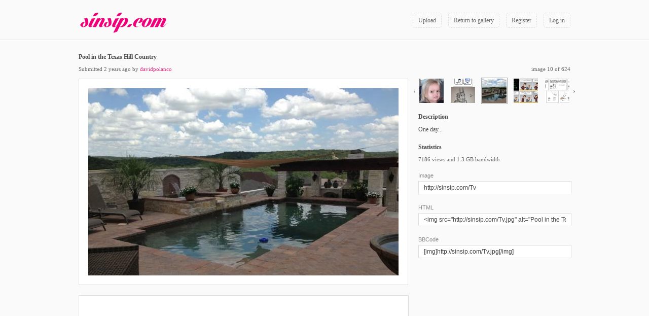

--- FILE ---
content_type: text/html; charset=UTF-8
request_url: https://sinsip.com/Tv/
body_size: 3968
content:
<!DOCTYPE html>
<html>
	<head>
		<title>sinsip.com</title>
		<meta property="og:url" content="http://sinsip.com/Tv" />
		<meta property="og:description" content="One day..." />
		<meta property="og:image" content="http://sinsip.com/Tv.jpg" />
		<meta name="google-site-verification" content="ZJRvc-UmZMo1MT1npSOdTlyhU5ZpeEBWGfFZ5F2h9po" />
		<meta http-equiv="Content-Type" content="text/html; charset=UTF-8"/>
				<link rel="shortcut icon" href="/style/default/image/favicon.png"/>
				<link rel="stylesheet" href="/style/default/main.css"/>
						<script type="text/javascript">
				var INDEX = 7;
				var WEB = "\/";
				var PATH = "\/";
				var PLACE = 0;
				var ORDER = "new";
				var RANGE = "all";
				var CURRENT = "708";
				</script>
						<script type="text/javascript" src="/fw/js/jquery.js"></script>
				<script type="text/javascript" src="/js/auth.js"></script>
				<script type="text/javascript" src="/fw/js/Form.js"></script>
				<script type="text/javascript" src="/js/view.js"></script>
						<script type="text/javascript">
		$(function()
		{
			new Form("log_in", "/Tv/", "POST", {"username": {"type":"text", "validation": {"exists": ["Username doesn't exist", ["UserModel","username_exists"]],}},"password": {"type":"password", "validation": {"wrong": ["Incorrect password", ["UserModel","check_password"]],}},});new Form("register", "/Tv/", "POST", {"username": {"type":"text", "validation": {"min_length": ["Username must be at least 3 characters long", 3],"max_length": ["Username must be less than 12 characters long", 12],"alphanumeric": ["Username may not contain symbols", ""],"unique": ["Username already registered", ["UserModel","unique_username"]],}},"email": {"type":"text", "validation": {"max_length": ["E-mail must be less than 255 characters long", 255],"valid_email": ["E-mail must be valid", true],"unique": ["E-mail already registered", ["UserModel","unique_email"]],}},"password": {"type":"password", "validation": {"min_length": ["Password must be at least 6 characters long", 6],}},"password_confirm": {"type":"password", "validation": {"confirm": ["Confirmed password doesn't match", "password"],}},});new Form("forgot", "/Tv/", "POST", {"username_or_email": {"type":"text", "validation": {"exists": ["Username or e-mail isn't registered", ["UserModel","username_or_email"]],}},});		});
		</script>
		
	</head>
	<body>
		<div id="block"><!-- --></div>
<div id="page">
		<div id="register_popup" class="popup">
		<p class="title">Register<a class="close">close (esc)</a></p>
		<div class="clear"><!-- --></div>
		<form id="register" method="POST" action="/Tv/" enctype="multipart/form-data"><p><label title="Username" id="register_username_error">Username</label><input id="register_username" class="text" type="text" name="username"/></p><p><label title="E-mail" id="register_email_error">E-mail</label><input id="register_email" class="text" type="text" name="email"/></p><p><label title="Password" id="register_password_error">Password</label><input id="register_password" class="text" type="password" name="password"/></p><p><label title="Confirm password" id="register_password_confirm_error">Confirm password</label><input id="register_password_confirm" class="text" type="password" name="password_confirm"/></p><p class="submit"><input id="register_submit" class="button enabled" type="submit" name="register" value="Create user"/></p></form>	</div>
	<div id="log_in_popup" class="popup">
		<p class="title">Log in<a class="close">close (esc)</a></p>
		<div class="clear"><!-- --></div>
		<form id="log_in" method="POST" action="/Tv/" enctype="multipart/form-data"><p><label title="Username" id="log_in_username_error">Username</label><input id="log_in_username" class="text" type="text" name="username"/></p><p><label title="Password" id="log_in_password_error">Password</label><input id="log_in_password" class="text" type="password" name="password"/></p><p class="submit"><input id="log_in_submit" class="button enabled" type="submit" name="log_in" value="Enter"/><a href="javascript: void(0);" id="forgot_button">forgot your password?</a></p></form>	</div>
	<div id="forgot_popup" class="popup">
		<p class="title">Forgot password<a class="close">close (esc)</a></p>
		<div class="clear"><!-- --></div>
		<form id="forgot" method="POST" action="/Tv/" enctype="multipart/form-data"><p><label title="Username or e-mail" id="forgot_username_or_email_error">Username or e-mail</label><input id="forgot_username_or_email" class="text" type="text" name="username_or_email"/></p><p class="submit"><input id="forgot_submit" class="button enabled" type="submit" name="forgot" value="Request new password"/></p></form>	</div>
			<div id="header">
		<!--- Begin Google Analytics --->
		<script>
		  (function(i,s,o,g,r,a,m){i['GoogleAnalyticsObject']=r;i[r]=i[r]||function(){
		  (i[r].q=i[r].q||[]).push(arguments)},i[r].l=1*new Date();a=s.createElement(o),
		  m=s.getElementsByTagName(o)[0];a.async=1;a.src=g;m.parentNode.insertBefore(a,m)
		  })(window,document,'script','//www.google-analytics.com/analytics.js','ga');
		
		  ga('create', 'UA-5307468-6', 'sinsip.com');
		  ga('send', 'pageview');
		
		</script>
		<!--- End Google Analytics --->
		<a href="/"><img src="/style/default/image/logo.png" alt="Logo"/></a>
		<p id="navigation">
									<a href="/">Upload</a>
									<a href="/gallery/new/all/1/">Return to gallery</a>
									<a href="javascript: void(0);" id="register_button">Register</a>
			<a href="javascript: void(0);" id="log_in_button">Log in</a>
					</p>
	</div>
	<hr/>
	<!--d-->
    <script type="text/javascript">
    /* * * CONFIGURATION VARIABLES: EDIT BEFORE PASTING INTO YOUR WEBPAGE * * */
    var disqus_shortname = 'sinsip'; // required: replace example with your forum shortname

    /* * * DON'T EDIT BELOW THIS LINE * * */
    (function () {
        var s = document.createElement('script'); s.async = true;
        s.type = 'text/javascript';
        s.src = '//' + disqus_shortname + '.disqus.com/count.js';
        (document.getElementsByTagName('HEAD')[0] || document.getElementsByTagName('BODY')[0]).appendChild(s);
    }());
    </script>
<!--d-->

<div id="content" class="view">
	<div id="title">
		<p class="title">Pool in the Texas Hill Country</p>
		<p>
			Submitted 2 years ago by <a href="/user/davidpolanco/">davidpolanco</a>					</p>
	</div>
	<div id="information">
				<div id="slider">
			<p id="index">image 10 of <span id="total">624</span></p>
			<div id="slides">
				<a id="slide_left">&lsaquo;</a>
				<div id="images">
															<a href="/Xv/" class="image">
						<div><img src="/icon/Xv.gif" alt="Side Eye Chloe" title="Side Eye Chloe"/></div>
					</a>
										<a href="/Vv/" class="image">
						<div><img src="/icon/Vv.png" alt="Signature.png" title="Signature.png"/></div>
					</a>
										<a href="/Tv/" class="image current">
						<div><img src="/icon/Tv.jpg" alt="Pool in the Texas Hill Country" title="Pool in the Texas Hill Country"/></div>
					</a>
										<a href="/Sv/" class="image">
						<div><img src="/icon/Sv.gif" alt="Designer's Guide to Avoiding Terminal" title="Designer's Guide to Avoiding Terminal"/></div>
					</a>
										<a href="/Rv/" class="image right">
						<div><img src="/icon/Rv.png" alt="Stand Back I Know Regular Expressions" title="Stand Back I Know Regular Expressions"/></div>
					</a>
														</div>
				<a id="slide_right">&rsaquo;</a>
			</div>
			<div class="clear"><!-- --></div>
		</div>
						<p class="title">Description</p>
		<p>One day...</p>
				<p class="title">Statistics</p>
		<p class="info">7186 views and 1.3 GB bandwidth</p>
		<p class="link">
			Image			<input type="text" value="http://sinsip.com/Tv" readonly="readonly"/>
		</p>
		<p class="link">
			HTML			<input type="text" value="&lt;img src=&quot;http://sinsip.com/Tv.jpg&quot; alt=&quot;Pool in the Texas Hill Country&quot;/&gt;" readonly="readonly"/>
		</p>
		<p class="link">
			BBCode			<input type="text" value="[img]http://sinsip.com/Tv.jpg[/img]" readonly="readonly"/>
		</p>
		<p class="title">
			<!-- AddThis Button BEGIN -->
			<div class="addthis_toolbox addthis_default_style ">
			<a class="addthis_button_preferred_1"></a>
			<a class="addthis_button_preferred_2"></a>
			<a class="addthis_button_preferred_3"></a>
			<a class="addthis_button_compact"></a>
			<a class="addthis_counter addthis_bubble_style"></a>
			</div>
			<script type="text/javascript" src="http://s7.addthis.com/js/250/addthis_widget.js#pubid=xa-4f2ff4ce07f0b85e"></script>
			<!-- AddThis Button END -->
		</p>
	</div>
	<a id="image" href="/Tv.jpg">
		<img src="/medium/Tv.jpg" alt="Pool in the Texas Hill Country" title="Pool in the Texas Hill Country"/>	</a>
	<div class="clear"><!-- --></div>

<!--d-->
    <div id="disqus_thread"></div>
	<a></a>
    <script type="text/javascript">
        /* * * CONFIGURATION VARIABLES: EDIT BEFORE PASTING INTO YOUR WEBPAGE * * */
        var disqus_shortname = 'sinsip'; // required: replace example with your forum shortname

        /* * * DON'T EDIT BELOW THIS LINE * * */
        (function() {
            var dsq = document.createElement('script'); dsq.type = 'text/javascript'; dsq.async = true;
            dsq.src = '//' + disqus_shortname + '.disqus.com/embed.js';
            (document.getElementsByTagName('head')[0] || document.getElementsByTagName('body')[0]).appendChild(dsq);
        })();
    </script>
    <noscript>Please enable JavaScript to view the <a href="http://disqus.com/?ref_noscript">comments powered by Disqus.</a></noscript>
    <a href="http://disqus.com" class="dsq-brlink">comments powered by <span class="logo-disqus">Disqus</span></a>
<!--d-->
</div>
	<hr/>
	<div id="footer">
		<p class="left">Copyrights &copy; 2026. All rights reserved.</p>
		<p class="right">Developed in San Antonio, Tx</p>
		<div class="clear"><!-- --></div>
	</div>
</div>
	<script defer src="https://static.cloudflareinsights.com/beacon.min.js/vcd15cbe7772f49c399c6a5babf22c1241717689176015" integrity="sha512-ZpsOmlRQV6y907TI0dKBHq9Md29nnaEIPlkf84rnaERnq6zvWvPUqr2ft8M1aS28oN72PdrCzSjY4U6VaAw1EQ==" data-cf-beacon='{"version":"2024.11.0","token":"3cad736b77974483ae1d9d0bcb4fa1c3","r":1,"server_timing":{"name":{"cfCacheStatus":true,"cfEdge":true,"cfExtPri":true,"cfL4":true,"cfOrigin":true,"cfSpeedBrain":true},"location_startswith":null}}' crossorigin="anonymous"></script>
</body>
</html>
<!-- Array
(
    [TEMP] => /tmp
    [TMPDIR] => /tmp
    [TMP] => /tmp
    [PATH] => /usr/local/sbin:/usr/local/bin:/usr/sbin:/usr/bin:/sbin:/bin
    [HOSTNAME] => 
    [USER] => www-data
    [HOME] => /var/www
    [SCRIPT_NAME] => /application.php
    [REQUEST_URI] => /Tv/
    [QUERY_STRING] => request=Tv/
    [REQUEST_METHOD] => GET
    [SERVER_PROTOCOL] => HTTP/1.1
    [GATEWAY_INTERFACE] => CGI/1.1
    [REDIRECT_URL] => /Tv/
    [REDIRECT_QUERY_STRING] => request=Tv/
    [REMOTE_PORT] => 11190
    [SCRIPT_FILENAME] => /var/www/application.php
    [SERVER_ADMIN] => webmaster@localhost
    [CONTEXT_DOCUMENT_ROOT] => /var/www
    [CONTEXT_PREFIX] => 
    [REQUEST_SCHEME] => http
    [DOCUMENT_ROOT] => /var/www
    [REMOTE_ADDR] => 172.70.80.226
    [SERVER_PORT] => 80
    [SERVER_ADDR] => 192.168.1.170
    [SERVER_NAME] => sinsip.com
    [SERVER_SOFTWARE] => Apache/2.4.10 (Raspbian)
    [SERVER_SIGNATURE] => <address>Apache/2.4.10 (Raspbian) Server at sinsip.com Port 80</address>

    [HTTP_CONNECTION] => Keep-Alive
    [HTTP_HOST] => sinsip.com
    [HTTP_X_FORWARDED_PROTO] => https
    [HTTP_CF_VISITOR] => {"scheme":"https"}
    [HTTP_CF_IPCOUNTRY] => US
    [HTTP_CF_CONNECTING_IP] => 18.191.30.52
    [HTTP_CDN_LOOP] => cloudflare; loops=1
    [HTTP_ACCEPT] => text/html,application/xhtml+xml,application/xml;q=0.9,image/webp,image/apng,*/*;q=0.8,application/signed-exchange;v=b3;q=0.9
    [HTTP_USER_AGENT] => Mozilla/5.0 (Macintosh; Intel Mac OS X 10_15_7) AppleWebKit/537.36 (KHTML, like Gecko) Chrome/131.0.0.0 Safari/537.36; ClaudeBot/1.0; +claudebot@anthropic.com)
    [HTTP_UPGRADE_INSECURE_REQUESTS] => 1
    [HTTP_CACHE_CONTROL] => no-cache
    [HTTP_PRAGMA] => no-cache
    [HTTP_SEC_FETCH_USER] => ?1
    [HTTP_CF_RAY] => 9bfa81c3b8648ea1-YYZ
    [HTTP_SEC_FETCH_DEST] => document
    [HTTP_ACCEPT_ENCODING] => gzip, br
    [HTTP_SEC_FETCH_MODE] => navigate
    [HTTP_SEC_FETCH_SITE] => none
    [HTTP_X_FORWARDED_FOR] => 18.191.30.52
    [proxy-nokeepalive] => 1
    [REDIRECT_STATUS] => 200
    [FCGI_ROLE] => RESPONDER
    [PHP_SELF] => /application.php
    [REQUEST_TIME_FLOAT] => 1768701712.0601
    [REQUEST_TIME] => 1768701712
)
 -->

--- FILE ---
content_type: text/css
request_url: https://sinsip.com/style/default/main.css
body_size: 1942
content:
*
{
	margin: 0;
	padding: 0;
}

body
{
	color: #494949;
	
	font-size: 12px;
	font-family: 'Tahoma';
	
	background-color: #fafafa;
}

body.zoom-out
{
	cursor: -moz-zoom-out;
	cursor: -webkit-zoom-out;
}

/* HEADER */
#header
{
	width: 970px;
	
	margin: 25px auto;
	
	height: 28px;
}

#disqus_thread
{
	width: 629px;
 	margin-top: 20px;
	padding: 10px;
	border: 1px solid #dfdfdf;
	background-color: #fff;
	color: #494949;

}

#navigation
{
	float: right;
}

#navigation a
{
	display: inline-block;
	
	height: 28px;
	line-height: 28px;
	
	color: #666;
	
	padding: 0 10px;
	margin-left: 10px;
	
	text-decoration: none;
	
	border: 1px dashed #dedede;
	border-radius: 5px;
}

#navigation a:hover
{
	color: #F02881;
	
	border-color: #ccc;
}

#navigation a.current
{
	color: #fafafa;
	
	border: 1px solid #F02881;
	background-color: #F02881;
}

#navigation a.welcome, #navigation a.welcome:hover
{
	cursor: auto;
	
	color: #666 !important;
	
	border: none;
}

/* FOOTER */
#footer
{
	width: 960px;
	
	margin: 25px auto 0 auto;
}

#footer p
{
	color: #666;
	
	font-size: 11px;
	
	margin-bottom: 25px;
}

#footer p.left
{
	float: left;
}

#footer p.right
{
	float: right;
}

/* HR */
hr
{
	min-width: 970px;
	
	background: none;
	
	border-top: 1px solid #ececec;
	border-right: none;
	border-bottom: 1px solid #fff;
	border-left: none;
}

/* ANCHOR */
a img
{
	border: none;
}

.button
{
	display: inline-block;
	
	height: 28px;
	
	line-height: 28px;
	
	padding: 0 10px;
	
	border: 1px solid #ddd;
	border-radius: 2px;
	
	background-image: url(image/button.png);
	
	color: #666;
	
	font-size: 11px;
	font-weight: bold;
	
	cursor: default;
	
	text-decoration: none;
}

.button.enabled
{
	cursor: pointer;
}

.button.enabled:hover, a.button.current
{
	color: #F02881;
	
	box-shadow: 0 0 1px #c7c7c7;
	
	background-position: bottom;
}

a.button:hover
{
	text-decoration: none;
}

p
{
	font-size: 12px;
	font-family: 'Tahoma';
	
	margin-bottom: 10px;
}

p.title
{
	font-weight: bold;
}

span.right
{
	color: #666;
	
	float: right;
	
	height: 30px;
	line-height: 30px;
	
	font-size: 11px;
}

span.right.normal
{
	height: auto;
	line-height: normal;
}

span.right>span
{
	color: #494949;
}

/* CONTENT */
#content
{
	width: 970px;
	
	margin: 25px auto;
}

div.clear
{
	clear: both;
}

/* UPLOAD */
#content.upload
{
	position: relative;
	
	width: 730px;
	min-height: 324px;
}

#upload
{
	width: 350px;
	
	float: left;
}

/* center */
#center
{
	position: absolute;
	
	width: 730px;
}

/* form */
#upload_form
{
	position: fixed;
	
	visibility: hidden;
}

/* buttons */
#buttons a
{
	float: left;
	
	width: 88px;
	
	text-align: center;
}

#buttons #upload_web
{
	margin: 0 10px;
}

#buttons #upload_initiate
{
	color: #fff;
	
	border: 1px solid #5083e1;
	
	background-image: url(image/button_blue.png);
}

#buttons #upload_cancel
{
	display: none;
	
	color: #fff;
	
	border: 1px solid #ef5d5d;
	background-image: url(image/button_red.png);
}

#buttons div.clear
{
	clear: both;
}

/* list */
#upload_list
{
	padding: 8px 15px;
	
	margin-top: 10px;
	
	border: 1px solid #e6e9ed;
	border-radius: 2px;
	
	background-color: #fff;
	
	height: 202px;
	max-height: 202px;
	
	overflow-y: auto;
}

#upload_list p#upload_list_empty
{
	margin-top: 90px;
	
	color: #888;
	
	text-align: center;
	
	cursor: default;
}

#upload_list p
{
	cursor: pointer;
}

#upload_list p, #upload_list form
{
	font-size: 11px;
	
	margin: 0;
	padding: 7px 0;
}

#upload_list img
{
	display: inline-block;
	
	float: left;
	
	margin: 1px 10px 0 1px;
}

#upload_list input
{
	display: inline-block;
	
	float: left;
	
	position: relative;
	
	width: 270px;
}

#upload_list span.name
{
	display: inline-block;
	
	float: left;
	
	position: relative;
	
	max-width: 260px;
	max-height: 15px;
	
	overflow: hidden;
	
	color: #404040;
}

#upload_list p.hover span.name
{
	color: #ba5d5d;
}

/* info */
#upload_info
{
	height: 28px;
	
	line-height: 28px;
	
	margin-top: 10px;
	
	border-radius: 2px;
	
	color: #68635c;
	
	font-size: 11px;
	
	text-align: center;
}

#upload_info.notification
{
	border: 1px solid #e1dcd5;
	background-color: #fdfaf4;
}

#upload_info.error
{
	color: #795252;
	
	border: 1px solid #e7dddd;
	background-color: #fbf1f1;
}

#upload_info.progress
{
	position: relative;
	
	border: 1px solid #e1dcd5;
	background-color: #fff;
	
	overflow: hidden;
}

#upload_info.progress>span.bar
{
	position: absolute;
	
	top: 0;
	left: 0;
	
	height: 100%;
	
	border-right: 1px solid #e1dcd5;
	background-color: #f6f5ee;
}

#upload_info.progress>span.text
{
	position: relative;
}

/* drop */
#drop
{
	position: fixed;
	
	top: 0;
	left: 0;
	
	width: 100%;
	height: 100%;
	
	opacity: .1;
	
	background-color: #000;
	
	z-index: 1;
}

/* recent */
#recent
{
	width: 350px;
	
	float: right;
}

/* gallery */
#gallery
{
	display: table;
	
	height: 270px;
}

#gallery>div
{
	display: table-row;
}

#gallery a
{
	display: table-cell;
	
	min-width: 80px;
	height: 80px;
	
	padding-right: 10px;
	padding-bottom: 10px;
	
	vertical-align: middle;
}

#gallery img
{
	display: block;
	
	margin: auto;
}

/* GALLERY */
/* selection */
#selection
{
	margin: 20px 0 15px 0;
}

#selection a.left, #pagination a.left
{
	float: left;
	
	margin: 0 10px 0 0;
}

#selection a.right, #pagination a.right
{
	float: right;
	
	margin: 0 0 0 10px;
}

/* image */
#content.gallery div.image
{
	float: left;
	
	margin: 10px 10px 0 0;
}

#content.gallery div.image.right
{
	margin-right: 0;
}

#content.gallery div.image a
{
	display: table-cell;
	
	width: 186px;
	height: 186px;
	
	background-color: #fff;
	
	vertical-align: middle;
}

#content.gallery div.image img
{
	display: block;
	
	margin: auto;
}

/* pagination */
#pagination
{
	margin-top: 25px;
	
	text-align: center;
}

#pagination a
{
	margin: 0 5px;
}

/* VIEW */
/* image */
#image
{
	display: block;
	
	float: left;
	
	width: 612px;
	
	padding: 18px;
	
	border: 1px solid #dfdfdf;
	background-color: #fff;
	
	cursor: -moz-zoom-in;
	cursor: -webkit-zoom-in;
}

#image img
{
	display: block;
	
	margin: auto;
}

#image:hover
{
	border-color: #fb9898;
}

/* title */
#title
{
	width: 650px;
	height: 50px;
	
	float: left;
}

#title p:last-child
{
	color: #666;
	
	font-size: 11px;
}

/* information */
#information
{
	float: right;
	
	width: 300px;
	
	margin-top: 25px;
}

#information p.title, #information p.link
{
	margin-top: 20px;
}

p.info
{
	color: #666;
	
	font-size: 11px;
}

#information p.link
{
	color: #888;
	
	font-size: 11px;
	font-family: 'Arial';
}

#information p.link input
{
	display: block;
	
	width: 280px;
	
	padding: 5px 10px;
	margin-top: 5px;
	
	color: #404040;
	cursor: text;
	
	border: 1px solid #dfdfdf;
	background-color: #fff;
	
	font-size: 12px;
}

/* slider */
#slider
{
	position: relative;
	
	height: 73px;
}

#empty_slider
{
	height: 4px;
}

#slider p
{
	float: right;
}

#slides
{
	position: absolute;
	
	top: 23px;
	left: -15px;
	
	width: 330px;
	height: 52px;
}

#slide_left
{
	float: left;
}

#slide_right
{
	float: right;
}

a#slide_left, a#slide_right
{
	display: block;
	
	width: 15px;
	
	height: 52px;
	line-height: 52px;
	
	color: #666 !important;
	
	cursor: pointer;
	
	text-align: center;
	
	font-size: 15px;
	font-family: 'Verdana';
}

a#slide_left:hover, a#slide_right:hover
{
	color: #F02881 !important;
	
	text-decoration: none;
}

#index
{
	color: #666;
	
	font-size: 11px;
}

#images
{
	
}

#images a.image
{
	display: table;
	
	float: left;
	
	width: 48px;
	height: 48px;
	
	padding: 2px;
	margin-right: 10px;
}

#images a.image.right
{
	margin-right: 0;
}

#images a.image.current
{
	padding: 1px;
	
	border: 1px solid #aaa;
	background: #fff;
}

#images a.image>div
{
	display: table-cell;
	
	vertical-align: middle;
}

#images a.image img
{
	display: block;
	
	margin: auto;
}

/* CONFIGURE */
#content.configure p.title
{
	margin-bottom: 20px;
}

#content.configure td.image
{
	padding: 0 10px 20px 0;
	
	text-align: center;
	vertical-align: middle;
}

#content.configure td.image>div
{
	display: table-cell;
	
	width: 186px;
	height: 186px;
	
	background-color: #fff;
	
	vertical-align: middle;
}

#content.configure div.image img
{
	display: block;
	
	margin: auto;
}

#content.configure td.form
{
	padding-right: 20px;
	
	vertical-align: top;
}

#content.configure td.form.right
{
	padding-right: 0;
}

/* FORM */
form table
{
	border-collapse: collapse;
}

label
{
	display: block;
	
	margin-bottom: 5px;
	
	color: #888;
	
	font-size: 11px;
}

form p.invalid label
{
	color: #db4444;
}

input.text, textarea
{
	display: block;
	
	width: 267px;
	height: 28px;
	
	padding: 0 5px;
	margin-bottom: 10px;
	
	border: 1px solid #dfdfdf;
	background-color: #fff;
	
	color: #404040;
	
	font-family: 'Arial';
}

textarea
{
	padding: 5px;
	
	height: 110px;
	
	max-width: 267px;
	max-height: 110px;
}

input.button
{
	color: #fff !important;
	
	border: 1px solid #5083e1;
	
	background-image: url(image/button_blue.png);
}

span.checkbox input
{
	float: left;
	
	margin-right: 5px;
}

form p.submit a
{
	float: right;
	
	margin-top: 18px;
	
	font-size: 11px;
}

/* POPUP */
#block
{
	display: none;
	
	position: fixed;
	
	z-index: 2;
	
	top: 0;
	left: 0;
	
	width: 100%;
	height: 100%;
	
	background-color: #000;
	
	opacity: 0.75;
}

div.popup
{
	position: fixed;
	
	display: none;
	
	z-index: 3;
	
	min-width: 200px;
	
	margin: 20px;
	padding: 20px;
	
	border: 1px solid #efefef;
	border-radius: 5px;
	
	background-color: #fafafa;
}

div.popup.no-border
{
	border: none;
	background: none;
	
	margin: 0;
	padding: 0;
}

div.popup p.title
{
	margin-bottom: 20px;
}

div.popup p.title a
{
	float: right;
	
	font-size: 11px;
	font-weight: normal;
}

div.popup p:last-child
{
	margin-bottom: 0;
}

div.popup input.button
{
	margin-top: 10px;
}

/* ANCHOR */
a
{
	color: #F02881;
	cursor: pointer;
	
	text-decoration: none;
}

a:hover
{
	text-decoration: underline;
}

--- FILE ---
content_type: application/javascript
request_url: https://sinsip.com/js/auth.js
body_size: 257
content:
var Popup =
{
	'is_open': false,
	
	'resize': function()
	{
		var $window = $(window);
		
		var top = ($window.height() - this.$div.outerHeight())/2;
		
		if(top < 0 && this.absolute !== true) top = -$window.scrollTop();
		
		if(this.absolute === true)
		{
			top += $window.scrollTop();
		}
		
		this.$div.css(
		{
			'top': top,
			'left': ($window.width() - this.$div.outerWidth())/2
		});
	},
	
	'open': function(div, is_link, on_close, absolute)
	{
		if(this.is_open)
		{
			this.close();
		}
		
		this.is_open = true;
		this.is_link = is_link;
		this.on_close = on_close;
		this.absolute = absolute;
		
		this.$div = $('#'+div+'_popup').show();
		this.$block = $('#block').show();
		
		if(is_link !== false)
		{
			this.$current = $('#navigation a.current').removeClass('current');
			this.$button = $('#'+div+'_button').addClass('current');
		}
		
		$(window).unbind('resize').resize(function()
		{
			Popup.resize();
		}).unbind('scroll').scroll(function()
		{
			Popup.resize();
		}).keyup(function(e)
		{
			if(e.keyCode === 27)
			{
				Popup.close();
			}
		});
		
		this.resize();
		
		$('.close', this.$div).unbind('click').click(function()
		{
			Popup.close();
		});
	},
	
	'close': function()
	{
		this.$div.hide();
		this.$block.hide();
		
		if(this.is_link !== false)
		{
			this.$button.removeClass('current');
			this.$current.addClass('current');
		}
		
		if(typeof(this.on_close) === 'function')
		{
			this.on_close();
		}
		
		this.is_open = false;
	}
};

$(function()
{
	$('#register_button').click(function(e)
	{
		Popup.open('register');
	});
	
	$('#log_in_button').click(function(e)
	{
		Popup.open('log_in');
	});
	
	$('#profile_button').click(function(e)
	{
		Popup.open('profile');
	});
	
	$('#delete_button').click(function(e)
	{
		Popup.open('delete');
	});
	
	$('#forgot_button').click(function(e)
	{
		Popup.open('forgot');
	});
	
	$('#anon_button').click(function(e)
	{
		Popup.open('anon');
	});
});

--- FILE ---
content_type: text/plain
request_url: https://www.google-analytics.com/j/collect?v=1&_v=j102&a=756863853&t=pageview&_s=1&dl=https%3A%2F%2Fsinsip.com%2FTv%2F&ul=en-us%40posix&dt=sinsip.com&sr=1280x720&vp=1280x720&_u=IEBAAAABAAAAACAAI~&jid=1698603632&gjid=1184968732&cid=1661609957.1768701713&tid=UA-5307468-6&_gid=2025441084.1768701713&_r=1&_slc=1&z=400377766
body_size: -449
content:
2,cG-M1G8YTB1GB